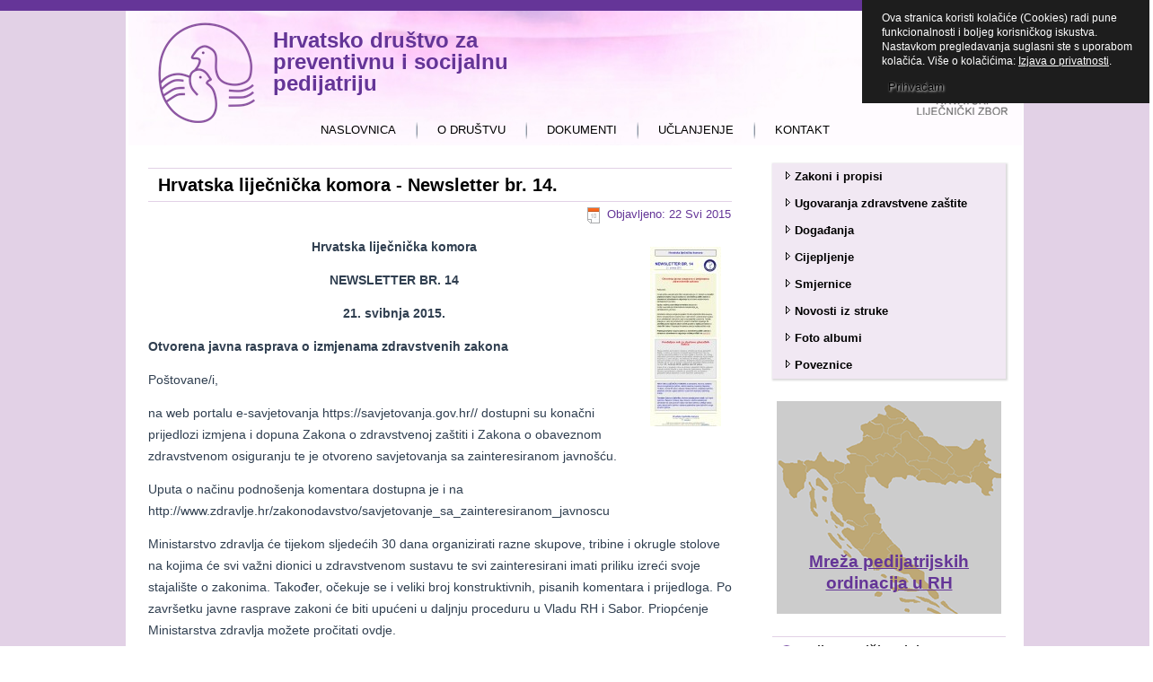

--- FILE ---
content_type: text/html; charset=utf-8
request_url: https://www.pedijatrija.org/index.php/2-uncategorised/49-hrvatska-lijecnicka-komora-newsletter-br-14
body_size: 20239
content:
<!DOCTYPE html>
<html dir="ltr" lang="hr-hr">
<head>
    <base href="https://www.pedijatrija.org/index.php/2-uncategorised/49-hrvatska-lijecnicka-komora-newsletter-br-14" />
	<meta http-equiv="content-type" content="text/html; charset=utf-8" />
	<meta name="author" content="Super User" />
	<meta name="description" content="Hrvatsko društvo za preventivnu i socijalnu pedijatriju" />
	<meta name="generator" content="Joomla! - Open Source Content Management" />
	<title>Hrvatska liječnička komora - Newsletter br. 14.</title>
	<link href="/templates/hdpsp22122020a/favicon.ico" rel="shortcut icon" type="image/vnd.microsoft.icon" />
	<link href="/media/plg_content_mavikthumbnails/magnific/magnific-popup.css" rel="stylesheet" type="text/css" />
	<link href="/media/plg_content_mavikthumbnails/css/mavikthumbnails.css" rel="stylesheet" type="text/css" />
	<link href="https://www.pedijatrija.org/plugins/content/pdf_embed/assets/css/style.css" rel="stylesheet" type="text/css" />
	<link href="/plugins/system/jce/css/content.css?aa754b1f19c7df490be4b958cf085e7c" rel="stylesheet" type="text/css" />
	<script type="application/json" class="joomla-script-options new">{"csrf.token":"b545b59739f1b6044f7e85f7f486fd03","system.paths":{"root":"","base":""}}</script>
	<script src="/media/jui/js/jquery.min.js?3e7b7ec4e8c8cc0882abbc4b7c5e4d1b" type="text/javascript"></script>
	<script src="/media/jui/js/jquery-noconflict.js?3e7b7ec4e8c8cc0882abbc4b7c5e4d1b" type="text/javascript"></script>
	<script src="/media/jui/js/jquery-migrate.min.js?3e7b7ec4e8c8cc0882abbc4b7c5e4d1b" type="text/javascript"></script>
	<script src="/media/plg_content_mavikthumbnails/magnific/jquery.magnific-popup.min.js" type="text/javascript"></script>
	<script src="/media/system/js/mootools-core.js?3e7b7ec4e8c8cc0882abbc4b7c5e4d1b" type="text/javascript"></script>
	<script src="/media/system/js/core.js?3e7b7ec4e8c8cc0882abbc4b7c5e4d1b" type="text/javascript"></script>
	<script src="/media/system/js/mootools-more.js?3e7b7ec4e8c8cc0882abbc4b7c5e4d1b" type="text/javascript"></script>
	<script src="/media/system/js/caption.js?3e7b7ec4e8c8cc0882abbc4b7c5e4d1b" type="text/javascript"></script>
	<script type="text/javascript">

            jQuery(document).ready(
                function(){
                    jQuery('.magnific-popup-com_content_article_49').magnificPopup({
                        type:'image',
                        gallery: {
                            enabled:true,
                            preload: [1,2]
                        }
                    });
                }
            );
        jQuery(function($) {
			 $('.hasTip').each(function() {
				var title = $(this).attr('title');
				if (title) {
					var parts = title.split('::', 2);
					var mtelement = document.id(this);
					mtelement.store('tip:title', parts[0]);
					mtelement.store('tip:text', parts[1]);
				}
			});
			var JTooltips = new Tips($('.hasTip').get(), {"maxTitleChars": 50,"fixed": false});
		});jQuery(window).on('load',  function() {
				new JCaption('img.caption');
			});
            jQuery(document).ready(
                function(){
                    jQuery('.magnific-popup-mod_custom_content_69704b9fa988d').magnificPopup({
                        type:'image',
                        gallery: {
                            enabled:true,
                            preload: [1,2]
                        }
                    });
                }
            );
        
	</script>
	<meta property="og:image" content="https://www.pedijatrija.org/images/thumbnails/images/Razno/news14-fit-327x831.jpg" />

    <link rel="stylesheet" href="/templates/system/css/system.css" />
    <link rel="stylesheet" href="/templates/system/css/general.css" />

    <!-- Created by Artisteer v4.3.0.60858 -->
    
    
    <meta name="viewport" content="initial-scale = 1.0, maximum-scale = 1.0, user-scalable = no, width = device-width" />

    <!--[if lt IE 9]><script src="https://html5shiv.googlecode.com/svn/trunk/html5.js"></script><![endif]-->
    <link rel="stylesheet" href="/templates/hdpsp22122020a/css/template.css" media="screen" type="text/css" />
    <!--[if lte IE 7]><link rel="stylesheet" href="/templates/hdpsp22122020a/css/template.ie7.css" media="screen" /><![endif]-->
    <link rel="stylesheet" href="/templates/hdpsp22122020a/css/template.responsive.css" media="all" type="text/css" />

<link rel="shortcut icon" href="/templates/hdpsp22122020a/favicon.ico" type="image/x-icon" />
    <script>if ('undefined' != typeof jQuery) document._artxJQueryBackup = jQuery;</script>
    <script src="/templates/hdpsp22122020a/jquery.js"></script>
    <script>jQuery.noConflict();</script>

    <script src="/templates/hdpsp22122020a/script.js"></script>
    <script src="/templates/hdpsp22122020a/script.responsive.js"></script>
    <script src="/templates/hdpsp22122020a/modules.js"></script>
        <script>if (document._artxJQueryBackup) jQuery = document._artxJQueryBackup;</script>
<style>
                div#cookieMessageContainer {
                    font: normal 12px/16px Arial,Verdana,sans-serif;
                    position:fixed;
                    z-index:9999;
                    top:0px;
					right:0px;
                    margin:0px auto;
					color: #fff;
					padding: 5px;
                }
                table, tr, td {border:0px !important}
				#cookieMessageText p,.accept{font:normal 12px/16px Arial,Verdana,sans-serif;margin:0;padding:0 0 6px;text-align:left;vertical-align:middle}
				#cookieMessageContainer table,#cookieMessageContainer td{margin:0;padding:0;vertical-align:middle}
                #cookieMessageText, .accept  {font-family:arial,verdana;
                    font-size:12px;}
                #cookieMessageContainer .cookie_button{background: url(https://www.pedijatrija.org/plugins/system/EUCookieDirectiveLite/EUCookieDirectiveLite/images/continue_button.png);text-shadow: #fff 0.1em 0.1em 0.2em; color: #000; padding: 5px 12px;height: 14px;float: left;}
                #cookieMessageAgreementForm {margin-left:10px;}
                #cookieMessageInformationIcon {margin-right:10px;height:29px;}
				#continue_button{vertical-align:middle;cursor:pointer;margin:0 0 0 10px}
                #info_icon {vertical-align:middle;margin-top:5px;}
                #buttonbarContainer {height:29px;margin-bottom:-10px;}
                #cookietable {border:none;cellpadding:0px;}
                #cookietable td {border:none;}
                #outer table, #outer tr, #outer td {border:none;}
                #outer{padding:2px;}
				.accept {float: left;padding: 5px 6px 4px 15px; color: #fff;}
				a#cookieMessageDetailsLink {color:#fff!important; text-decoration: underline;}
            </style></head>
<body>

<div id="art-main">
    <div class="art-sheet clearfix">
                                                                                                                                      

                                                                                                                                                                                           	

<header class="art-header">
    <div class="art-shapes">
        <div class="art-textblock art-object1286575479">
        <div class="art-object1286575479-text-container">
        <div class="art-object1286575479-text">Hrvatsko društvo za<br />preventivnu i socijalnu<br />pedijatriju</div>
    </div>
    
</div>
            </div>






<nav class="art-nav">
    
<ul class="art-hmenu"><li class="item-101 current active"><a class=" active" href="/index.php">Naslovnica</a></li><li class="item-102 deeper parent"><a class="separator">O Društvu</a><ul><li class="item-118"><a href="/index.php/o-drustvu/upravni-odbor-hdpsp">Upravni odbor HDPSP</a></li></ul></li><li class="item-103 deeper parent"><a class="separator">Dokumenti</a><ul><li class="item-119"><a href="https://pedijatrija.org/images/pdf/STATUT-HLZ-2020.PDF">Statut Hrvatskog liječničkog zbora</a></li><li class="item-120"><a href="https://pedijatrija.org/images/pdf/Pravilnik-o-radu-str-dr-HDPSP-2022.pdf">Pravilnik o radu stručnog društva</a></li></ul></li><li class="item-104"><a href="/index.php/uclanjenje">Učlanjenje</a></li><li class="item-105"><a href="/index.php/kontakt">Kontakt</a></li></ul> 
    </nav>

                    
</header>
<div class="art-layout-wrapper">
                <div class="art-content-layout">
                    <div class="art-content-layout-row">
                        <div class="art-layout-cell art-content">
<article class="art-post art-messages"><div class="art-postcontent clearfix"><div id="system-message-container">
	</div>
</div></article><div class="item-page"><article class="art-post"><div class="art-postmetadataheader"><h2 class="art-postheader"><a href="/index.php/2-uncategorised/49-hrvatska-lijecnicka-komora-newsletter-br-14">Hrvatska liječnička komora - Newsletter br. 14.</a></h2></div><div class="art-postheadericons art-metadata-icons"><span class="art-postdateicon">Objavljeno: 22 Svi 2015</span></div><div class="art-postcontent clearfix"><div class="art-article"><p style="text-align: center;"><strong><a href="/images/Razno/news14.jpg" class="thumbnail zoomin magnific-popup-com_content_article_49" style="margin: 5px; float: right;" title="news14"><img style="" src="/images/thumbnails/images/Razno/news14-fit-79x200.jpg" alt="news14" width="79" height="200" class="" /></a>Hrvatska liječnička komora</strong></p>
<p style="text-align: center;"><strong>NEWSLETTER BR. 14</strong></p>
<p style="text-align: center;"><strong>21. svibnja 2015.</strong></p>
<p><strong>Otvorena javna rasprava o izmjenama zdravstvenih zakona</strong></p>
 
<p>Poštovane/i,</p>
<p>na web portalu e-savjetovanja https://savjetovanja.gov.hr// dostupni su konačni prijedlozi izmjena i dopuna Zakona o zdravstvenoj zaštiti i Zakona o obaveznom zdravstvenom osiguranju te je otvoreno savjetovanja sa zainteresiranom javnošću.</p>
<p>Uputa o načinu podnošenja komentara dostupna je i na http://www.zdravlje.hr/zakonodavstvo/savjetovanje_sa_zainteresiranom_javnoscu</p>
<p>Ministarstvo zdravlja će tijekom sljedećih 30 dana organizirati razne skupove, tribine i okrugle stolove na kojima će svi važni dionici u zdravstvenom sustavu te svi zainteresirani imati priliku izreći svoje stajalište o zakonima. Također, očekuje se i veliki broj konstruktivnih, pisanih komentara i prijedloga. Po završetku javne rasprave zakoni će biti upućeni u daljnju proceduru u Vladu RH i Sabor. Priopćenje Ministarstva zdravlja možete pročitati ovdje.</p>
<p>Prijedloge izmjena i dopuna Zakona o zdravstvenoj zaštiti i Zakona o obveznom zdravstvenom osiguranju možete pročitati i na www.hlk.hr</p>
<p>&nbsp;</p>
<p><strong>Produljen rok za dostavu glasačkih listića</strong></p>
<p>Zbog potrebe ponovljene dostave određenog broja glasačkih listića, o čemu su Komoru izvijestili sami birači koji nisu na vrijeme preuzeli pošiljku te se ista vratila u Komoru, ali i zbog naknadne promjene adresa prebivališta određenog broja birača kojima je u tom slučaju, na traženje tih birača, glasački listić ponovno poslan na novu adresu, Središnje izborno povjerenstvo odlučilo da se rok za dostavu ispunjenih glasačkih listića produži na dan 27. svibnja 2015. godine (do 24 sata).</p>
<p>Kako bi se u pogledu roka za dostavu glasačkih listića osigurao jednak položaj birača u svim izbornim jedinicama, Središnje izborno povjerenstvo odlučilo je produžiti rok za dostavu glasačkih listića biračima u svim izbornim jedinicama.</p>
<p>&nbsp;</p>
<p><strong>HRVATSKA LIJEČNIČKA KOMORA</strong> je samostalna, neovisna, staleška i strukovna organizacija liječnika - doktora medicine na području Republike Hrvatske. Komora štiti prava i zastupa interese liječnika, unapređuje liječničku djelatnost, brine se o ugledu liječnika i o pravilnom obavljanju liječničkog zvanja.</p>
<p>Temeljem Zakona o liječništvu, Komora obavlja javne ovlasti: vodi Imenik liječnika u Republici Hrvatskoj; daje, obnavlja i oduzima odobrenja za samostalan rad; obavlja stručni nadzor nad radom liječnika; određuje najnižu cijenu rada privatnih liječnika i odobrava pojedinačne cijene liječničkih usluga privatnih liječnika.</p>
<p>&nbsp;</p>
<p>Hrvatska liječnička komora<br />Fra Grge Tuškana 37, Zagreb, tel: 01/4500 840<br />web: www.hlk.hr</p></div></div></article></div>


                        </div>
                        <div class="art-layout-cell art-sidebar1">
<div class="art-vmenublock clearfix"><div class="art-vmenublockcontent"><ul class="art-vmenu"><li class="item-106"><a href="/index.php/stavka-1">Zakoni i propisi</a></li><li class="item-107"><a href="/index.php/stavka-2">Ugovaranja zdravstvene zaštite</a></li><li class="item-108 deeper parent"><a class="separator">Događanja</a><ul><li class="item-133"><a href="/index.php/stavka-3/pedijatrijski-strucni-skupovi-u-hrvatskoj">- Pedijatrijski stručni skupovi u Hrvatskoj</a></li><li class="item-123"><a href="/index.php/stavka-3/pedijatrijski-strucni-skupovi-u-inozemstvu-2015">- Pedijatrijski stručni skupovi u inozemstvu</a></li><li class="item-134"><a href="/index.php/stavka-3/ostala-dogadanja">- Ostala događanja</a></li></ul></li><li class="item-109"><a href="/index.php/stavka-4">Cijepljenje</a></li><li class="item-110"><a href="/index.php/strucni-linkovi">Smjernice</a></li><li class="item-111 deeper parent"><a class="separator">Novosti iz struke</a><ul><li class="item-130"><a href="/index.php/stavka-5/strucni-radovi-iz-primarne-pedijatrije">Stručni radovi  iz primarne pedijatrije</a></li><li class="item-135"><a href="/index.php/stavka-5/knjige-udzbenici">Knjige / udžbenici</a></li></ul></li><li class="item-121"><a href="/index.php/foto-albumi">Foto albumi</a></li><li class="item-122 deeper parent"><a class="separator">Poveznice</a><ul><li class="item-124"><a href="http://www.zdravlje.hr/" target="_blank">Ministarstvo zdravlja</a></li><li class="item-125"><a href="http://www.hzzo.hr/" target="_blank">Hrvatski zavod za zdravstveno osiguranje</a></li><li class="item-126"><a href="http://www.hlz.hr/portal/index.php" target="_blank">Hrvatski liječnički zbor</a></li><li class="item-127"><a href="http://www.hlk.hr/Default.aspx" target="_blank">Hrvatska liječnička komora</a></li><li class="item-128"><a href="http://www.paedcro.com/hr/" target="_blank">Paediatria Croatica (časopis)</a></li><li class="item-132"><a href="http://www.hlk.hr/226" target="_blank">Liječničke novine</a></li></ul></li></ul></div></div><div class="art-block clearfix"><div class="art-blockcontent"><div class="custom"  style="background-image: url(/images/Razno/hrv-zupanije3.png)" >
	<p style="text-align: center;">&nbsp;</p>
<p style="text-align: center;">&nbsp;&nbsp;</p>
<p style="text-align: center;">&nbsp;</p>
<p style="text-align: center;">&nbsp;</p>
<p style="text-align: center;">&nbsp;</p>
<p style="text-align: center;">&nbsp;</p>
<p style="text-align: center;">&nbsp;</p>
<p style="text-align: center;">&nbsp;</p>
<p style="text-align: center;"><a href="/index.php/9-razno/5-mreza-pedijatrijskih-ordinacija-u-rh"><strong><span style="font-size: 14pt;">Mreža pedijatrijskih</span></strong></a></p>
<p style="text-align: center;"><a href="/index.php/9-razno/5-mreza-pedijatrijskih-ordinacija-u-rh"><strong><span style="font-size: 14pt;">ordinacija u RH</span></strong></a></p>
<p style="text-align: center;">&nbsp;</p></div></div></div><div class="art-block clearfix"><div class="art-blockheader"><h3 class="t">Knjige, udžbenici, DVD</h3></div><div class="art-blockcontent"><div class="custom"  >
	<div><strong>prof. dr. Josip Grgurić, </strong></div>
<div><strong>prim. dr. sc. Milivoj Jovančević i suradnici:</strong></div>
<p><strong>"Preventivna i socijalna pedijatrija"</strong></p>
<p style="text-align: center;"><a href="/index.php/stavka-5/knjige-udzbenici/156-preventivna-i-socijalna-pedijatrija-knjiga"><img src="/images/2017/JPG/knjiga-_socijalna-preventivna-pedijatrija-small.jpg" alt="knjiga socijalna preventivna pedijatrija small" width="150" height="207" style="border: 1px solid #000000;" /></a></p>
<p style="text-align: left;"><a href="/index.php/stavka-5/knjige-udzbenici/156-preventivna-i-socijalna-pedijatrija-knjiga" style="text-align: left;">Opširnije...</a></p>
<div>&nbsp;</div>
<div><strong>Dr. Ivan Begovac i suradnici:</strong></div>
<div><strong>Dječja i adolescentna psihijatrija</strong></div>
<div style="text-align: center;"><a href="https://repozitorij.mef.unizg.hr/islandora/object/mef:3027" target="_blank" rel="noopener"><img src="/images/Razno/begovac-djecja-psihijatrija-naslovnica.jpg" alt="begovac djecja psihijatrija naslovnica" width="150" height="206" /></a></div>
<div style="text-align: center;"><em>(kliknite na sliku za preuzimanje pdf verzije ili pristup internetskoj verziji knjige)</em>&nbsp;</div>
<div>&nbsp;</div>
<p><strong>Prim.mr.sc.&nbsp;</strong><strong>Giovana Armano, dr. med.</strong><br /><strong>specijalistica pedijatrije</strong></p>
<p><strong>"Pedijatar u kući"</strong></p>
<p style="text-align: center;"><img src="/images/2017/JPG/pedijatarukuci.jpg" alt="pedijatarukuci" width="150" height="203" style="border: 1px solid #000000;" /></p>
<p><a href="/index.php/9-razno/149-knjiga-pedijatar-u-kuci-rijec-autorice">Opširnije...</a></p>
<p>&nbsp;</p>
<p><strong>Duško Mardešić, Ivo Barić: "Pedijatrija", udžbenik</strong></p>
<p style="text-align: center;"><img src="/images/2017/JPG/pedijatrija-udzbenik.jpg" alt="pedijatrija-udzbenik" width="150" height="188" /></p>
<p><a href="/index.php/stavka-5/knjige-udzbenici/132-udzbenik-pedijatrija-osmo-izdanje-izaslo-iz-tiska">Opširnije...<br /></a></p>
<p>&nbsp;</p>
<p>&nbsp;</p>
<p><strong>Irena Bralić i suradnici:&nbsp;"Prevencija bolesti u dječjoj dobi",</strong></p>
<p><strong> sveučilišni priručnik / udžbenik</strong></p>
<p><img src="/images/strucni-radovi/model-udzbenika.jpg" alt="model-udzbenika" width="150" height="164" style="display: block; margin: 5px auto;" /></p>
<p><a href="/index.php/stavka-5/strucni-radovi-iz-primarne-pedijatrije/28-irena-bralic-i-suradnici-prevencija-bolesti-u-djecjoj-dobi-sveucilisni-prirucnik-udzbenik">Opširnije...</a></p>
<p>&nbsp;</p>
<p>&nbsp;</p>
<p><strong>Dr. Marija Čatipović: Savjeti za majku i dijete (DVD)</strong></p>
<p>&nbsp;</p>
<p><img src="/images/Razno/catipovic-savjeti1.jpg" alt="catipovic-savjeti1" style="margin: 5px auto; display: block;" /></p>
<p><a href="/index.php/stavka-5/knjige-udzbenici/42-marija-catipovic-savjeti-za-majku-i-dijete-dvd">Opširnije...</a></p></div></div></div>



                        </div>
                    </div>
                </div>
            </div>


    </div>
<footer class="art-footer">
  <div class="art-footer-inner">
<p>Copyright © 2014. Hrvatski liječnički zbor - Hrvatsko društvo za preventivnu i socijalnu pedijatriju. All Rights Reserved.<br /></p>
    <p class="art-page-footer">
        <span id="art-footnote-links">Izrada i održavanje: <a href="https://hrvatska-u-srcu.com.hr/webdiz/" target="_blank">Tigar web dizajn</a>.</span>
    </p>
  </div>
</footer>

</div>


<div id="outer" style="width:100%"><div id="cookieMessageContainer" style="margin-top:-10px;width:310px;background-color:#1D1D1D;"><table width="100%"><tr><td colspan="2"><div id="cookieMessageText" style="padding:15px 10px 0 15px;"><p style="color:#fff;">Ova stranica koristi kolačiće (Cookies) radi pune funkcionalnosti i boljeg korisničkog iskustva. Nastavkom pregledavanja suglasni ste s uporabom kolačića. Više o kolačićima: <a id="cookieMessageDetailsLink" title="View our privacy policy page" href="http://pedijatrija.org/index.php?option=com_content&view=article&id=14">Izjava o privatnosti</a>.</p></div></td></tr><tr><td align="left">&nbsp;&nbsp;<div border="0" class="cookie_button" id="continue_button" onclick="SetCookie('cookieAcceptanceCookie','accepted',9999);">Prihvaćam</div></td><td align="right"></td></tr></table></div></div><script type="text/javascript" src="https://www.pedijatrija.org/plugins/system/EUCookieDirectiveLite/EUCookieDirectiveLite/EUCookieDirective.js"></script>
</body>
</html>